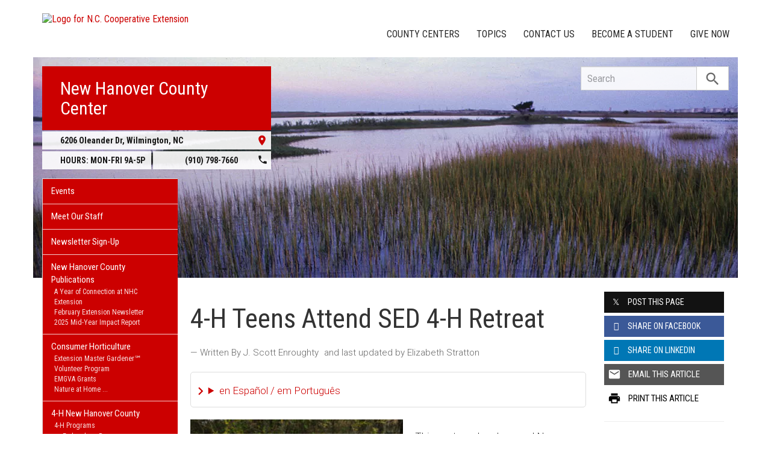

--- FILE ---
content_type: text/plain
request_url: https://www.google-analytics.com/j/collect?v=1&_v=j102&a=780341254&t=pageview&_s=1&dl=https%3A%2F%2Fnewhanover.ces.ncsu.edu%2F2023%2F03%2F4-h-teens-attend-sed-4-h-retreat%2F&ul=en-us%40posix&dt=4-H%20Teens%20Attend%20SED%204-H%20Retreat%20%7C%20N.C.%20Cooperative%20Extension&sr=1280x720&vp=1280x720&_u=IADAAEABAAAAACAAI~&jid=976542945&gjid=198021493&cid=1631446635.1768408297&tid=UA-43940920-1&_gid=1214296892.1768408297&_r=1&_slc=1&z=1957647136
body_size: -836
content:
2,cG-1N05E8KHHK